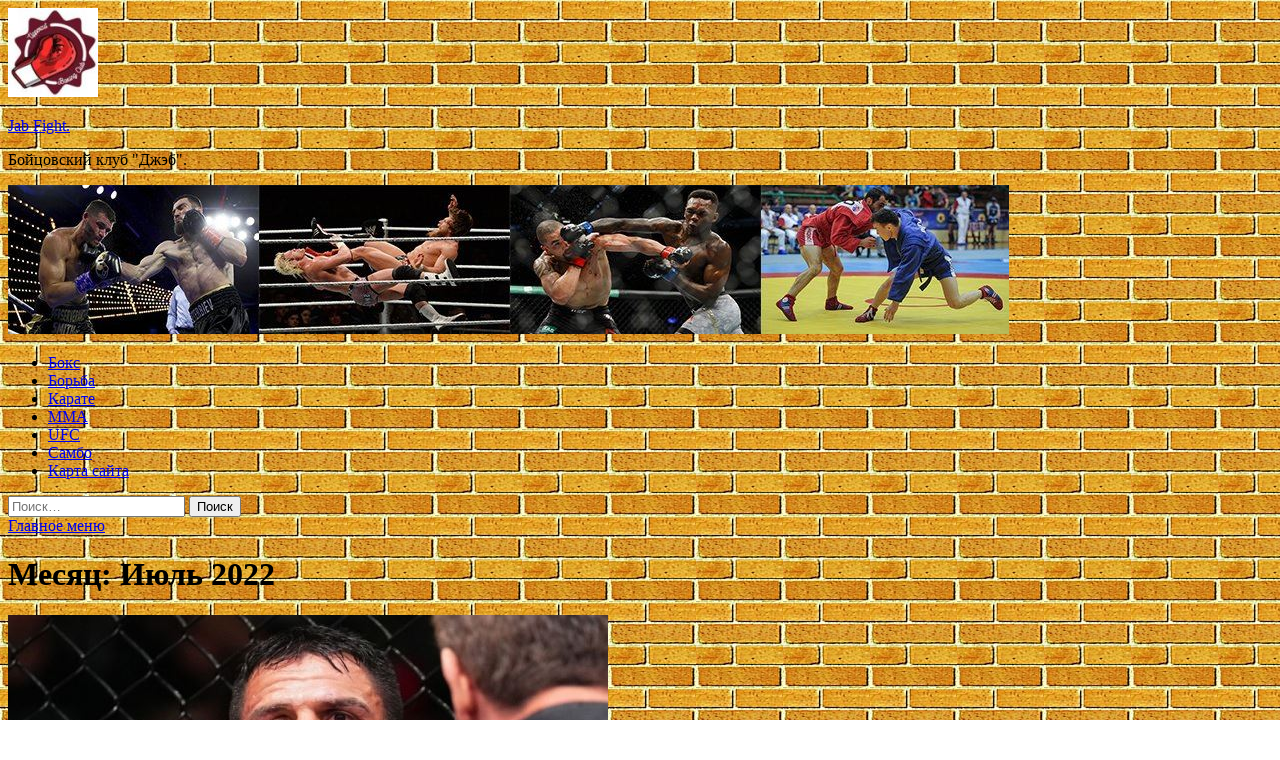

--- FILE ---
content_type: text/html; charset=UTF-8
request_url: http://dzhatievskaya.ru/2022/07/page/26
body_size: 17125
content:
<!DOCTYPE html>
<html lang="ru-RU">
<head>
<meta charset="UTF-8">
<meta name="viewport" content="width=device-width, initial-scale=1">
<link rel="profile" href="http://gmpg.org/xfn/11">

<title>Июль 2022 &#8212; Страница 26 &#8212; Jab Fight.</title>
<meta name='robots' content='max-image-preview:large' />
<link rel='dns-prefetch' href='//fonts.googleapis.com' />
<style id='wp-img-auto-sizes-contain-inline-css' type='text/css'>
img:is([sizes=auto i],[sizes^="auto," i]){contain-intrinsic-size:3000px 1500px}
/*# sourceURL=wp-img-auto-sizes-contain-inline-css */
</style>
<style id='wp-block-library-inline-css' type='text/css'>
:root{--wp-block-synced-color:#7a00df;--wp-block-synced-color--rgb:122,0,223;--wp-bound-block-color:var(--wp-block-synced-color);--wp-editor-canvas-background:#ddd;--wp-admin-theme-color:#007cba;--wp-admin-theme-color--rgb:0,124,186;--wp-admin-theme-color-darker-10:#006ba1;--wp-admin-theme-color-darker-10--rgb:0,107,160.5;--wp-admin-theme-color-darker-20:#005a87;--wp-admin-theme-color-darker-20--rgb:0,90,135;--wp-admin-border-width-focus:2px}@media (min-resolution:192dpi){:root{--wp-admin-border-width-focus:1.5px}}.wp-element-button{cursor:pointer}:root .has-very-light-gray-background-color{background-color:#eee}:root .has-very-dark-gray-background-color{background-color:#313131}:root .has-very-light-gray-color{color:#eee}:root .has-very-dark-gray-color{color:#313131}:root .has-vivid-green-cyan-to-vivid-cyan-blue-gradient-background{background:linear-gradient(135deg,#00d084,#0693e3)}:root .has-purple-crush-gradient-background{background:linear-gradient(135deg,#34e2e4,#4721fb 50%,#ab1dfe)}:root .has-hazy-dawn-gradient-background{background:linear-gradient(135deg,#faaca8,#dad0ec)}:root .has-subdued-olive-gradient-background{background:linear-gradient(135deg,#fafae1,#67a671)}:root .has-atomic-cream-gradient-background{background:linear-gradient(135deg,#fdd79a,#004a59)}:root .has-nightshade-gradient-background{background:linear-gradient(135deg,#330968,#31cdcf)}:root .has-midnight-gradient-background{background:linear-gradient(135deg,#020381,#2874fc)}:root{--wp--preset--font-size--normal:16px;--wp--preset--font-size--huge:42px}.has-regular-font-size{font-size:1em}.has-larger-font-size{font-size:2.625em}.has-normal-font-size{font-size:var(--wp--preset--font-size--normal)}.has-huge-font-size{font-size:var(--wp--preset--font-size--huge)}.has-text-align-center{text-align:center}.has-text-align-left{text-align:left}.has-text-align-right{text-align:right}.has-fit-text{white-space:nowrap!important}#end-resizable-editor-section{display:none}.aligncenter{clear:both}.items-justified-left{justify-content:flex-start}.items-justified-center{justify-content:center}.items-justified-right{justify-content:flex-end}.items-justified-space-between{justify-content:space-between}.screen-reader-text{border:0;clip-path:inset(50%);height:1px;margin:-1px;overflow:hidden;padding:0;position:absolute;width:1px;word-wrap:normal!important}.screen-reader-text:focus{background-color:#ddd;clip-path:none;color:#444;display:block;font-size:1em;height:auto;left:5px;line-height:normal;padding:15px 23px 14px;text-decoration:none;top:5px;width:auto;z-index:100000}html :where(.has-border-color){border-style:solid}html :where([style*=border-top-color]){border-top-style:solid}html :where([style*=border-right-color]){border-right-style:solid}html :where([style*=border-bottom-color]){border-bottom-style:solid}html :where([style*=border-left-color]){border-left-style:solid}html :where([style*=border-width]){border-style:solid}html :where([style*=border-top-width]){border-top-style:solid}html :where([style*=border-right-width]){border-right-style:solid}html :where([style*=border-bottom-width]){border-bottom-style:solid}html :where([style*=border-left-width]){border-left-style:solid}html :where(img[class*=wp-image-]){height:auto;max-width:100%}:where(figure){margin:0 0 1em}html :where(.is-position-sticky){--wp-admin--admin-bar--position-offset:var(--wp-admin--admin-bar--height,0px)}@media screen and (max-width:600px){html :where(.is-position-sticky){--wp-admin--admin-bar--position-offset:0px}}

/*# sourceURL=wp-block-library-inline-css */
</style><style id='global-styles-inline-css' type='text/css'>
:root{--wp--preset--aspect-ratio--square: 1;--wp--preset--aspect-ratio--4-3: 4/3;--wp--preset--aspect-ratio--3-4: 3/4;--wp--preset--aspect-ratio--3-2: 3/2;--wp--preset--aspect-ratio--2-3: 2/3;--wp--preset--aspect-ratio--16-9: 16/9;--wp--preset--aspect-ratio--9-16: 9/16;--wp--preset--color--black: #000000;--wp--preset--color--cyan-bluish-gray: #abb8c3;--wp--preset--color--white: #ffffff;--wp--preset--color--pale-pink: #f78da7;--wp--preset--color--vivid-red: #cf2e2e;--wp--preset--color--luminous-vivid-orange: #ff6900;--wp--preset--color--luminous-vivid-amber: #fcb900;--wp--preset--color--light-green-cyan: #7bdcb5;--wp--preset--color--vivid-green-cyan: #00d084;--wp--preset--color--pale-cyan-blue: #8ed1fc;--wp--preset--color--vivid-cyan-blue: #0693e3;--wp--preset--color--vivid-purple: #9b51e0;--wp--preset--gradient--vivid-cyan-blue-to-vivid-purple: linear-gradient(135deg,rgb(6,147,227) 0%,rgb(155,81,224) 100%);--wp--preset--gradient--light-green-cyan-to-vivid-green-cyan: linear-gradient(135deg,rgb(122,220,180) 0%,rgb(0,208,130) 100%);--wp--preset--gradient--luminous-vivid-amber-to-luminous-vivid-orange: linear-gradient(135deg,rgb(252,185,0) 0%,rgb(255,105,0) 100%);--wp--preset--gradient--luminous-vivid-orange-to-vivid-red: linear-gradient(135deg,rgb(255,105,0) 0%,rgb(207,46,46) 100%);--wp--preset--gradient--very-light-gray-to-cyan-bluish-gray: linear-gradient(135deg,rgb(238,238,238) 0%,rgb(169,184,195) 100%);--wp--preset--gradient--cool-to-warm-spectrum: linear-gradient(135deg,rgb(74,234,220) 0%,rgb(151,120,209) 20%,rgb(207,42,186) 40%,rgb(238,44,130) 60%,rgb(251,105,98) 80%,rgb(254,248,76) 100%);--wp--preset--gradient--blush-light-purple: linear-gradient(135deg,rgb(255,206,236) 0%,rgb(152,150,240) 100%);--wp--preset--gradient--blush-bordeaux: linear-gradient(135deg,rgb(254,205,165) 0%,rgb(254,45,45) 50%,rgb(107,0,62) 100%);--wp--preset--gradient--luminous-dusk: linear-gradient(135deg,rgb(255,203,112) 0%,rgb(199,81,192) 50%,rgb(65,88,208) 100%);--wp--preset--gradient--pale-ocean: linear-gradient(135deg,rgb(255,245,203) 0%,rgb(182,227,212) 50%,rgb(51,167,181) 100%);--wp--preset--gradient--electric-grass: linear-gradient(135deg,rgb(202,248,128) 0%,rgb(113,206,126) 100%);--wp--preset--gradient--midnight: linear-gradient(135deg,rgb(2,3,129) 0%,rgb(40,116,252) 100%);--wp--preset--font-size--small: 13px;--wp--preset--font-size--medium: 20px;--wp--preset--font-size--large: 36px;--wp--preset--font-size--x-large: 42px;--wp--preset--spacing--20: 0.44rem;--wp--preset--spacing--30: 0.67rem;--wp--preset--spacing--40: 1rem;--wp--preset--spacing--50: 1.5rem;--wp--preset--spacing--60: 2.25rem;--wp--preset--spacing--70: 3.38rem;--wp--preset--spacing--80: 5.06rem;--wp--preset--shadow--natural: 6px 6px 9px rgba(0, 0, 0, 0.2);--wp--preset--shadow--deep: 12px 12px 50px rgba(0, 0, 0, 0.4);--wp--preset--shadow--sharp: 6px 6px 0px rgba(0, 0, 0, 0.2);--wp--preset--shadow--outlined: 6px 6px 0px -3px rgb(255, 255, 255), 6px 6px rgb(0, 0, 0);--wp--preset--shadow--crisp: 6px 6px 0px rgb(0, 0, 0);}:where(.is-layout-flex){gap: 0.5em;}:where(.is-layout-grid){gap: 0.5em;}body .is-layout-flex{display: flex;}.is-layout-flex{flex-wrap: wrap;align-items: center;}.is-layout-flex > :is(*, div){margin: 0;}body .is-layout-grid{display: grid;}.is-layout-grid > :is(*, div){margin: 0;}:where(.wp-block-columns.is-layout-flex){gap: 2em;}:where(.wp-block-columns.is-layout-grid){gap: 2em;}:where(.wp-block-post-template.is-layout-flex){gap: 1.25em;}:where(.wp-block-post-template.is-layout-grid){gap: 1.25em;}.has-black-color{color: var(--wp--preset--color--black) !important;}.has-cyan-bluish-gray-color{color: var(--wp--preset--color--cyan-bluish-gray) !important;}.has-white-color{color: var(--wp--preset--color--white) !important;}.has-pale-pink-color{color: var(--wp--preset--color--pale-pink) !important;}.has-vivid-red-color{color: var(--wp--preset--color--vivid-red) !important;}.has-luminous-vivid-orange-color{color: var(--wp--preset--color--luminous-vivid-orange) !important;}.has-luminous-vivid-amber-color{color: var(--wp--preset--color--luminous-vivid-amber) !important;}.has-light-green-cyan-color{color: var(--wp--preset--color--light-green-cyan) !important;}.has-vivid-green-cyan-color{color: var(--wp--preset--color--vivid-green-cyan) !important;}.has-pale-cyan-blue-color{color: var(--wp--preset--color--pale-cyan-blue) !important;}.has-vivid-cyan-blue-color{color: var(--wp--preset--color--vivid-cyan-blue) !important;}.has-vivid-purple-color{color: var(--wp--preset--color--vivid-purple) !important;}.has-black-background-color{background-color: var(--wp--preset--color--black) !important;}.has-cyan-bluish-gray-background-color{background-color: var(--wp--preset--color--cyan-bluish-gray) !important;}.has-white-background-color{background-color: var(--wp--preset--color--white) !important;}.has-pale-pink-background-color{background-color: var(--wp--preset--color--pale-pink) !important;}.has-vivid-red-background-color{background-color: var(--wp--preset--color--vivid-red) !important;}.has-luminous-vivid-orange-background-color{background-color: var(--wp--preset--color--luminous-vivid-orange) !important;}.has-luminous-vivid-amber-background-color{background-color: var(--wp--preset--color--luminous-vivid-amber) !important;}.has-light-green-cyan-background-color{background-color: var(--wp--preset--color--light-green-cyan) !important;}.has-vivid-green-cyan-background-color{background-color: var(--wp--preset--color--vivid-green-cyan) !important;}.has-pale-cyan-blue-background-color{background-color: var(--wp--preset--color--pale-cyan-blue) !important;}.has-vivid-cyan-blue-background-color{background-color: var(--wp--preset--color--vivid-cyan-blue) !important;}.has-vivid-purple-background-color{background-color: var(--wp--preset--color--vivid-purple) !important;}.has-black-border-color{border-color: var(--wp--preset--color--black) !important;}.has-cyan-bluish-gray-border-color{border-color: var(--wp--preset--color--cyan-bluish-gray) !important;}.has-white-border-color{border-color: var(--wp--preset--color--white) !important;}.has-pale-pink-border-color{border-color: var(--wp--preset--color--pale-pink) !important;}.has-vivid-red-border-color{border-color: var(--wp--preset--color--vivid-red) !important;}.has-luminous-vivid-orange-border-color{border-color: var(--wp--preset--color--luminous-vivid-orange) !important;}.has-luminous-vivid-amber-border-color{border-color: var(--wp--preset--color--luminous-vivid-amber) !important;}.has-light-green-cyan-border-color{border-color: var(--wp--preset--color--light-green-cyan) !important;}.has-vivid-green-cyan-border-color{border-color: var(--wp--preset--color--vivid-green-cyan) !important;}.has-pale-cyan-blue-border-color{border-color: var(--wp--preset--color--pale-cyan-blue) !important;}.has-vivid-cyan-blue-border-color{border-color: var(--wp--preset--color--vivid-cyan-blue) !important;}.has-vivid-purple-border-color{border-color: var(--wp--preset--color--vivid-purple) !important;}.has-vivid-cyan-blue-to-vivid-purple-gradient-background{background: var(--wp--preset--gradient--vivid-cyan-blue-to-vivid-purple) !important;}.has-light-green-cyan-to-vivid-green-cyan-gradient-background{background: var(--wp--preset--gradient--light-green-cyan-to-vivid-green-cyan) !important;}.has-luminous-vivid-amber-to-luminous-vivid-orange-gradient-background{background: var(--wp--preset--gradient--luminous-vivid-amber-to-luminous-vivid-orange) !important;}.has-luminous-vivid-orange-to-vivid-red-gradient-background{background: var(--wp--preset--gradient--luminous-vivid-orange-to-vivid-red) !important;}.has-very-light-gray-to-cyan-bluish-gray-gradient-background{background: var(--wp--preset--gradient--very-light-gray-to-cyan-bluish-gray) !important;}.has-cool-to-warm-spectrum-gradient-background{background: var(--wp--preset--gradient--cool-to-warm-spectrum) !important;}.has-blush-light-purple-gradient-background{background: var(--wp--preset--gradient--blush-light-purple) !important;}.has-blush-bordeaux-gradient-background{background: var(--wp--preset--gradient--blush-bordeaux) !important;}.has-luminous-dusk-gradient-background{background: var(--wp--preset--gradient--luminous-dusk) !important;}.has-pale-ocean-gradient-background{background: var(--wp--preset--gradient--pale-ocean) !important;}.has-electric-grass-gradient-background{background: var(--wp--preset--gradient--electric-grass) !important;}.has-midnight-gradient-background{background: var(--wp--preset--gradient--midnight) !important;}.has-small-font-size{font-size: var(--wp--preset--font-size--small) !important;}.has-medium-font-size{font-size: var(--wp--preset--font-size--medium) !important;}.has-large-font-size{font-size: var(--wp--preset--font-size--large) !important;}.has-x-large-font-size{font-size: var(--wp--preset--font-size--x-large) !important;}
/*# sourceURL=global-styles-inline-css */
</style>

<style id='classic-theme-styles-inline-css' type='text/css'>
/*! This file is auto-generated */
.wp-block-button__link{color:#fff;background-color:#32373c;border-radius:9999px;box-shadow:none;text-decoration:none;padding:calc(.667em + 2px) calc(1.333em + 2px);font-size:1.125em}.wp-block-file__button{background:#32373c;color:#fff;text-decoration:none}
/*# sourceURL=/wp-includes/css/classic-themes.min.css */
</style>
<link rel='stylesheet' id='hitmag-style-css' href='http://dzhatievskaya.ru/wp-content/themes/hitmag/style.css' type='text/css' media='all' />
<link rel='stylesheet' id='jquery-flexslider-css' href='http://dzhatievskaya.ru/wp-content/themes/hitmag/css/flexslider.css' type='text/css' media='screen' />
<link rel='stylesheet' id='jquery-magnific-popup-css' href='http://dzhatievskaya.ru/wp-content/themes/hitmag/css/magnific-popup.css' type='text/css' media='all' />
<script type="text/javascript" src="http://dzhatievskaya.ru/wp-includes/js/jquery/jquery.min.js" id="jquery-core-js"></script>
<script type="text/javascript" src="http://dzhatievskaya.ru/wp-includes/js/jquery/jquery-migrate.min.js" id="jquery-migrate-js"></script>
<script type="text/javascript" id="wp-disable-css-lazy-load-js-extra">
/* <![CDATA[ */
var WpDisableAsyncLinks = {"wp-disable-font-awesome":"http://dzhatievskaya.ru/wp-content/themes/hitmag/css/font-awesome.min.css","wp-disable-google-fonts":"//fonts.googleapis.com/css?family=Ubuntu:400,500,700|Lato:400,700,400italic,700italic|Open%20Sans:400,400italic,700&subset=latin,latin-ext"};
//# sourceURL=wp-disable-css-lazy-load-js-extra
/* ]]> */
</script>
<script type="text/javascript" src="http://dzhatievskaya.ru/wp-content/plugins/wp-disable/js/css-lazy-load.min.js" id="wp-disable-css-lazy-load-js"></script>

<meta name="description" content="Июль | 2022 | ">
<style type="text/css" id="custom-background-css">
body.custom-background { background-image: url("http://dzhatievskaya.ru/wp-content/uploads/2022/07/kirpich.jpg"); background-position: left top; background-size: auto; background-repeat: repeat; background-attachment: scroll; }
</style>
	<link rel="icon" href="http://dzhatievskaya.ru/wp-content/uploads/2022/07/yedinoborstva-e1657350325955.jpg" sizes="32x32" />
<link rel="icon" href="http://dzhatievskaya.ru/wp-content/uploads/2022/07/yedinoborstva-e1657350325955.jpg" sizes="192x192" />
<link rel="apple-touch-icon" href="http://dzhatievskaya.ru/wp-content/uploads/2022/07/yedinoborstva-e1657350325955.jpg" />
<meta name="msapplication-TileImage" content="http://dzhatievskaya.ru/wp-content/uploads/2022/07/yedinoborstva-e1657350325955.jpg" />
<link rel="alternate" type="application/rss+xml" title="RSS" href="http://dzhatievskaya.ru/rsslatest.xml" /></head>

<body class="archive date paged custom-background wp-custom-logo paged-26 date-paged-26 wp-theme-hitmag hfeed th-right-sidebar">

<div id="page" class="site hitmag-wrapper">
	<a class="skip-link screen-reader-text" href="#content">Перейти к содержимому</a>

	<header id="masthead" class="site-header" role="banner">
		
		
		<div class="header-main-area">
			<div class="hm-container">
			<div class="site-branding">
				<div class="site-branding-content">
					<div class="hm-logo">
						<a href="http://dzhatievskaya.ru/" class="custom-logo-link" rel="home"><img width="90" height="89" src="http://dzhatievskaya.ru/wp-content/uploads/2022/07/yedinoborstva-e1657350325955.jpg" class="custom-logo" alt="Jab Fight." decoding="async" /></a>					</div><!-- .hm-logo -->

					<div class="hm-site-title">
													<p class="site-title"><a href="http://dzhatievskaya.ru/" rel="home">Jab Fight.</a></p>
													<p class="site-description">Бойцовский клуб &quot;Джэб&quot;.</p>
											</div><!-- .hm-site-title -->
				</div><!-- .site-branding-content -->
			</div><!-- .site-branding -->

						</div><!-- .hm-container -->
		</div><!-- .header-main-area -->

		<div class="hm-header-image"><img src="http://dzhatievskaya.ru/wp-content/uploads/2022/07/jab_fight_croped.jpg" height="149" width="1001" alt="" /></div>
		<div class="hm-nav-container">
			<nav id="site-navigation" class="main-navigation" role="navigation">
				<div class="hm-container">
				<div class="menu-glavnoe-menyu-container"><ul id="primary-menu" class="menu"><li id="menu-item-74" class="menu-item menu-item-type-taxonomy menu-item-object-category menu-item-74"><a href="http://dzhatievskaya.ru/category/boks">Бокс</a></li>
<li id="menu-item-72" class="menu-item menu-item-type-taxonomy menu-item-object-category menu-item-72"><a href="http://dzhatievskaya.ru/category/borba">Борьба</a></li>
<li id="menu-item-75" class="menu-item menu-item-type-taxonomy menu-item-object-category menu-item-75"><a href="http://dzhatievskaya.ru/category/karate">Карате</a></li>
<li id="menu-item-76" class="menu-item menu-item-type-taxonomy menu-item-object-category menu-item-76"><a href="http://dzhatievskaya.ru/category/mma">ММА</a></li>
<li id="menu-item-73" class="menu-item menu-item-type-taxonomy menu-item-object-category menu-item-73"><a href="http://dzhatievskaya.ru/category/ufc">UFC</a></li>
<li id="menu-item-77" class="menu-item menu-item-type-taxonomy menu-item-object-category menu-item-77"><a href="http://dzhatievskaya.ru/category/sambo">Самбо</a></li>
<li id="menu-item-79" class="menu-item menu-item-type-post_type menu-item-object-page menu-item-79"><a href="http://dzhatievskaya.ru/karta-sajta">Карта сайта</a></li>
</ul></div>
									<div class="hm-search-button-icon"></div>
					<div class="hm-search-box-container">
						<div class="hm-search-box">
							<form role="search" method="get" class="search-form" action="http://dzhatievskaya.ru/">
				<label>
					<span class="screen-reader-text">Найти:</span>
					<input type="search" class="search-field" placeholder="Поиск&hellip;" value="" name="s" />
				</label>
				<input type="submit" class="search-submit" value="Поиск" />
			</form>						</div><!-- th-search-box -->
					</div><!-- .th-search-box-container -->
								</div><!-- .hm-container -->
			</nav><!-- #site-navigation -->
			<a href="#" class="navbutton" id="main-nav-button">Главное меню</a>
			<div class="responsive-mainnav"></div>
		</div><!-- .hm-nav-container -->

		
	</header><!-- #masthead -->

	<div id="content" class="site-content">
		<div class="hm-container">

<div id="primary" class="content-area">
	<main id="main" class="site-main" role="main">

		
			<header class="page-header">
				<h1 class="page-title arc-page-title">Месяц: <span>Июль 2022</span></h1>			</header><!-- .page-header -->

			<div class="posts-wrap th-large-posts">
<article id="post-270" class="hitmag-post post-270 post type-post status-publish format-standard has-post-thumbnail hentry category-mma tag-rafael-dos-anos tag-rafael-fiziev">
	
			<a href="http://dzhatievskaya.ru/mma/rafael-dos-anos-sdelal-zaiavlenie-posle-porajeniia-nokaytom.html" title="Рафаэль Дос Аньос сделал заявление после поражения нокаутом">
			<div class="archive-thumb">
			<img width="600" height="363" src="http://dzhatievskaya.ru/wp-content/uploads/2022/07/rafael-dos-anos-sdelal-zajavlenie-posle-porazhenija-nokautom-4876133.jpg" class="attachment-hitmag-featured size-hitmag-featured wp-post-image" alt="" decoding="async" fetchpriority="high" srcset="http://dzhatievskaya.ru/wp-content/uploads/2022/07/rafael-dos-anos-sdelal-zajavlenie-posle-porazhenija-nokautom-4876133.jpg 600w, http://dzhatievskaya.ru/wp-content/uploads/2022/07/rafael-dos-anos-sdelal-zajavlenie-posle-porazhenija-nokautom-4876133-300x182.jpg 300w" sizes="(max-width: 600px) 100vw, 600px" />			</div><!-- .archive-thumb -->
		</a>
		
	<div class="archive-content">
		<header class="entry-header">
			<div class="cat-links"><a href="http://dzhatievskaya.ru/category/mma" rel="category tag">ММА</a></div><h3 class="entry-title"><a href="http://dzhatievskaya.ru/mma/rafael-dos-anos-sdelal-zaiavlenie-posle-porajeniia-nokaytom.html" rel="bookmark">Рафаэль Дос Аньос сделал заявление после поражения нокаутом</a></h3>			<div class="entry-meta">
				<span class="comments-link"><a href="http://dzhatievskaya.ru/mma/rafael-dos-anos-sdelal-zaiavlenie-posle-porajeniia-nokaytom.html#respond">Оставьте комментарий</a></span>			</div><!-- .entry-meta -->
					</header><!-- .entry-header -->

		<div class="entry-summary">
			Бывший чемпион UFC в легком весе, Рафаэль Дос Аньос, не имеет претензий к рефери Марку Смиту, который на 18-й секунде пятого раунда остановил его бой с Рафаэлем Физиевым, зафиксировав победу «Атамана» нокаутом.

«Я не думаю, что это была ранняя остановка»,&hellip;					<a href="http://dzhatievskaya.ru/mma/rafael-dos-anos-sdelal-zaiavlenie-posle-porajeniia-nokaytom.html" class="th-readmore">Подробнее</a>
				
		</div><!-- .entry-summary -->
		
	</div><!-- .archive-content -->
</article><!-- #post-## -->
<article id="post-268" class="hitmag-post post-268 post type-post status-publish format-standard has-post-thumbnail hentry category-mma tag-aleksandr-emelyanenko tag-fedor-emelyanenko">
	
			<a href="http://dzhatievskaya.ru/mma/aleksandr-emelianenko-priznalsia-chto-shpionit-za-bratom-fedorom.html" title="Александр Емельяненко признался, что шпионит за братом Федором">
			<div class="archive-thumb">
			<img width="600" height="379" src="http://dzhatievskaya.ru/wp-content/uploads/2022/07/aleksandr-emeljanenko-priznalsja-chto-shpionit-za-bratom-fedorom-69f9cdc.jpg" class="attachment-hitmag-featured size-hitmag-featured wp-post-image" alt="" decoding="async" srcset="http://dzhatievskaya.ru/wp-content/uploads/2022/07/aleksandr-emeljanenko-priznalsja-chto-shpionit-za-bratom-fedorom-69f9cdc.jpg 600w, http://dzhatievskaya.ru/wp-content/uploads/2022/07/aleksandr-emeljanenko-priznalsja-chto-shpionit-za-bratom-fedorom-69f9cdc-300x190.jpg 300w" sizes="(max-width: 600px) 100vw, 600px" />			</div><!-- .archive-thumb -->
		</a>
		
	<div class="archive-content">
		<header class="entry-header">
			<div class="cat-links"><a href="http://dzhatievskaya.ru/category/mma" rel="category tag">ММА</a></div><h3 class="entry-title"><a href="http://dzhatievskaya.ru/mma/aleksandr-emelianenko-priznalsia-chto-shpionit-za-bratom-fedorom.html" rel="bookmark">Александр Емельяненко признался, что шпионит за братом Федором</a></h3>			<div class="entry-meta">
				<span class="comments-link"><a href="http://dzhatievskaya.ru/mma/aleksandr-emelianenko-priznalsia-chto-shpionit-za-bratom-fedorom.html#respond">Оставьте комментарий</a></span>			</div><!-- .entry-meta -->
					</header><!-- .entry-header -->

		<div class="entry-summary">
			Несмотря на многолетний конфликт с братом и отсутствие личного общения, Александр Емельяненко знает все о его жизни, и уверен в том, что он смотрит все его бои, и будет смотреть предстоящий поединок с Антонио Сильвой.

«Федор будет смотреть мой бой&hellip;					<a href="http://dzhatievskaya.ru/mma/aleksandr-emelianenko-priznalsia-chto-shpionit-za-bratom-fedorom.html" class="th-readmore">Подробнее</a>
				
		</div><!-- .entry-summary -->
		
	</div><!-- .archive-content -->
</article><!-- #post-## -->
<article id="post-266" class="hitmag-post post-266 post type-post status-publish format-standard has-post-thumbnail hentry category-boks tag-tajson-fyuri">
	
			<a href="http://dzhatievskaya.ru/boks/tajson-fyuri-ya-ne-xochu-dratsya-dazhe-za-vse-dengi-v-mire.html" title="Тайсон Фьюри: &#171;Я не хочу драться даже за все деньги в мире&#187;">
			<div class="archive-thumb">
			<img width="600" height="400" src="http://dzhatievskaya.ru/wp-content/uploads/2022/07/tajson-fjuri-ja-ne-hochu-dratsja-dazhe-za-vse-dengi-v-mire-ed7e0a1.jpg" class="attachment-hitmag-featured size-hitmag-featured wp-post-image" alt="" decoding="async" srcset="http://dzhatievskaya.ru/wp-content/uploads/2022/07/tajson-fjuri-ja-ne-hochu-dratsja-dazhe-za-vse-dengi-v-mire-ed7e0a1.jpg 600w, http://dzhatievskaya.ru/wp-content/uploads/2022/07/tajson-fjuri-ja-ne-hochu-dratsja-dazhe-za-vse-dengi-v-mire-ed7e0a1-300x200.jpg 300w" sizes="(max-width: 600px) 100vw, 600px" />			</div><!-- .archive-thumb -->
		</a>
		
	<div class="archive-content">
		<header class="entry-header">
			<div class="cat-links"><a href="http://dzhatievskaya.ru/category/boks" rel="category tag">Бокс</a></div><h3 class="entry-title"><a href="http://dzhatievskaya.ru/boks/tajson-fyuri-ya-ne-xochu-dratsya-dazhe-za-vse-dengi-v-mire.html" rel="bookmark">Тайсон Фьюри: &#171;Я не хочу драться даже за все деньги в мире&#187;</a></h3>			<div class="entry-meta">
				<span class="comments-link"><a href="http://dzhatievskaya.ru/boks/tajson-fyuri-ya-ne-xochu-dratsya-dazhe-za-vse-dengi-v-mire.html#respond">Оставьте комментарий</a></span>			</div><!-- .entry-meta -->
					</header><!-- .entry-header -->

		<div class="entry-summary">
			Чемпион мира по версии WBC в супертяжелом весе Тайсон Фьюри утверждает, что все же больше никогда не вернется на ринг, несмотря на спекуляции вокруг его потенциального камбэка.

&#171;Я не хочу возвращаться в бокс. Никакие деньги или еще что-то не может&hellip;					<a href="http://dzhatievskaya.ru/boks/tajson-fyuri-ya-ne-xochu-dratsya-dazhe-za-vse-dengi-v-mire.html" class="th-readmore">Подробнее</a>
				
		</div><!-- .entry-summary -->
		
	</div><!-- .archive-content -->
</article><!-- #post-## -->
<article id="post-264" class="hitmag-post post-264 post type-post status-publish format-standard has-post-thumbnail hentry category-boks tag-dmitrij-bivol tag-devid-xej tag-saul-alvares">
	
			<a href="http://dzhatievskaya.ru/boks/devid-xej-razocharovan-vystupleniem-bivola-v-boyu-s-kanelo-on-xotel-pobedit-nekrasivo.html" title="Дэвид Хэй разочарован выступлением Бивола в бою с Канело: &#171;Он хотел победить некрасиво&#187;">
			<div class="archive-thumb">
			<img width="600" height="337" src="http://dzhatievskaya.ru/wp-content/uploads/2022/07/devid-hej-razocharovan-vystupleniem-bivola-v-boju-s-kanelo-on-hotel-pobedit-nekrasivo-d38d423.png" class="attachment-hitmag-featured size-hitmag-featured wp-post-image" alt="" decoding="async" loading="lazy" srcset="http://dzhatievskaya.ru/wp-content/uploads/2022/07/devid-hej-razocharovan-vystupleniem-bivola-v-boju-s-kanelo-on-hotel-pobedit-nekrasivo-d38d423.png 600w, http://dzhatievskaya.ru/wp-content/uploads/2022/07/devid-hej-razocharovan-vystupleniem-bivola-v-boju-s-kanelo-on-hotel-pobedit-nekrasivo-d38d423-300x169.png 300w" sizes="auto, (max-width: 600px) 100vw, 600px" />			</div><!-- .archive-thumb -->
		</a>
		
	<div class="archive-content">
		<header class="entry-header">
			<div class="cat-links"><a href="http://dzhatievskaya.ru/category/boks" rel="category tag">Бокс</a></div><h3 class="entry-title"><a href="http://dzhatievskaya.ru/boks/devid-xej-razocharovan-vystupleniem-bivola-v-boyu-s-kanelo-on-xotel-pobedit-nekrasivo.html" rel="bookmark">Дэвид Хэй разочарован выступлением Бивола в бою с Канело: &#171;Он хотел победить некрасиво&#187;</a></h3>			<div class="entry-meta">
				<span class="comments-link"><a href="http://dzhatievskaya.ru/boks/devid-xej-razocharovan-vystupleniem-bivola-v-boyu-s-kanelo-on-xotel-pobedit-nekrasivo.html#respond">Оставьте комментарий</a></span>			</div><!-- .entry-meta -->
					</header><!-- .entry-header -->

		<div class="entry-summary">
			Экс-чемпион мира в крузервейте Дэвид Хэй заявил, что его не впечатлило выступление обладателя титула WBA в полутяжелом весе Дмитрия Бивола в поединке против Сауля Альвареса.

&#171;Я однозначно думаю, что Геннадий Головкин прошел свой пик, а Канело только выходит на него.&hellip;					<a href="http://dzhatievskaya.ru/boks/devid-xej-razocharovan-vystupleniem-bivola-v-boyu-s-kanelo-on-xotel-pobedit-nekrasivo.html" class="th-readmore">Подробнее</a>
				
		</div><!-- .entry-summary -->
		
	</div><!-- .archive-content -->
</article><!-- #post-## -->
<article id="post-262" class="hitmag-post post-262 post type-post status-publish format-standard has-post-thumbnail hentry category-boks tag-derek-chisora tag-kubrat-pulev tag-entoni-dzhoshua">
	
			<a href="http://dzhatievskaya.ru/boks/derek-chisora-pozvonil-dzhoshua-posle-pobedy-nad-pulevym-chem-ty-chert-poberi-po-nemu-popal.html" title="Дерек Чисора позвонил Джошуа после победы над Пулевым: &#171;Чем ты, черт побери, по нему попал?&#187;">
			<div class="archive-thumb">
			<img width="600" height="400" src="http://dzhatievskaya.ru/wp-content/uploads/2022/07/derek-chisora-pozvonil-dzhoshua-posle-pobedy-nad-pulevym-chem-ty-chert-poberi-po-nemu-popal-b8def7c.jpg" class="attachment-hitmag-featured size-hitmag-featured wp-post-image" alt="" decoding="async" loading="lazy" srcset="http://dzhatievskaya.ru/wp-content/uploads/2022/07/derek-chisora-pozvonil-dzhoshua-posle-pobedy-nad-pulevym-chem-ty-chert-poberi-po-nemu-popal-b8def7c.jpg 600w, http://dzhatievskaya.ru/wp-content/uploads/2022/07/derek-chisora-pozvonil-dzhoshua-posle-pobedy-nad-pulevym-chem-ty-chert-poberi-po-nemu-popal-b8def7c-300x200.jpg 300w" sizes="auto, (max-width: 600px) 100vw, 600px" />			</div><!-- .archive-thumb -->
		</a>
		
	<div class="archive-content">
		<header class="entry-header">
			<div class="cat-links"><a href="http://dzhatievskaya.ru/category/boks" rel="category tag">Бокс</a></div><h3 class="entry-title"><a href="http://dzhatievskaya.ru/boks/derek-chisora-pozvonil-dzhoshua-posle-pobedy-nad-pulevym-chem-ty-chert-poberi-po-nemu-popal.html" rel="bookmark">Дерек Чисора позвонил Джошуа после победы над Пулевым: &#171;Чем ты, черт побери, по нему попал?&#187;</a></h3>			<div class="entry-meta">
				<span class="comments-link"><a href="http://dzhatievskaya.ru/boks/derek-chisora-pozvonil-dzhoshua-posle-pobedy-nad-pulevym-chem-ty-chert-poberi-po-nemu-popal.html#respond">Оставьте комментарий</a></span>			</div><!-- .entry-meta -->
					</header><!-- .entry-header -->

		<div class="entry-summary">
			Бывший претендент на титул в супертяжелом весе Дерек Чисора сразу после победы над Кубратом Пулевым связался с Энтони Джошуа по FaceTime и спросил, как ему удалось нокаутировать болгарского ветерана.
После этого боксеры договорились о том, что Чисора приедет, чтобы поддержать&hellip;					<a href="http://dzhatievskaya.ru/boks/derek-chisora-pozvonil-dzhoshua-posle-pobedy-nad-pulevym-chem-ty-chert-poberi-po-nemu-popal.html" class="th-readmore">Подробнее</a>
				
		</div><!-- .entry-summary -->
		
	</div><!-- .archive-content -->
</article><!-- #post-## -->
<article id="post-260" class="hitmag-post post-260 post type-post status-publish format-standard has-post-thumbnail hentry category-ufc tag-ufc tag-legkij-ves-mma tag-mma tag-rafael-dos-anos tag-rafael-fiziev">
	
			<a href="http://dzhatievskaya.ru/ufc/rafael-fiziev-ojidal-chto-dos-anos-bydet-borotsia-dlia-menia-eto-ne-stalo-surprizom.html" title="Рафаэль Физиев: «Ожидал, что Дос Аньос будет бороться. Для меня это не стало сюрпризом»">
			<div class="archive-thumb">
			<img width="600" height="315" src="http://dzhatievskaya.ru/wp-content/uploads/2022/07/rafael-fiziev-ozhidal-chto-dos-anos-budet-borotsja-dlja-menja-eto-ne-stalo-sjurprizom-3e5fc6e.jpg" class="attachment-hitmag-featured size-hitmag-featured wp-post-image" alt="" decoding="async" loading="lazy" srcset="http://dzhatievskaya.ru/wp-content/uploads/2022/07/rafael-fiziev-ozhidal-chto-dos-anos-budet-borotsja-dlja-menja-eto-ne-stalo-sjurprizom-3e5fc6e.jpg 600w, http://dzhatievskaya.ru/wp-content/uploads/2022/07/rafael-fiziev-ozhidal-chto-dos-anos-budet-borotsja-dlja-menja-eto-ne-stalo-sjurprizom-3e5fc6e-300x158.jpg 300w" sizes="auto, (max-width: 600px) 100vw, 600px" />			</div><!-- .archive-thumb -->
		</a>
		
	<div class="archive-content">
		<header class="entry-header">
			<div class="cat-links"><a href="http://dzhatievskaya.ru/category/ufc" rel="category tag">UFC</a></div><h3 class="entry-title"><a href="http://dzhatievskaya.ru/ufc/rafael-fiziev-ojidal-chto-dos-anos-bydet-borotsia-dlia-menia-eto-ne-stalo-surprizom.html" rel="bookmark">Рафаэль Физиев: «Ожидал, что Дос Аньос будет бороться. Для меня это не стало сюрпризом»</a></h3>			<div class="entry-meta">
				<span class="comments-link"><a href="http://dzhatievskaya.ru/ufc/rafael-fiziev-ojidal-chto-dos-anos-bydet-borotsia-dlia-menia-eto-ne-stalo-surprizom.html#respond">Оставьте комментарий</a></span>			</div><!-- .entry-meta -->
					</header><!-- .entry-header -->

		<div class="entry-summary">
			Боец из Азербайджана Рафаэль Физиев прокомментировал победу над Рафаэлем Дос Аньосом.
На UFC Vegas 58 Физиев нокаутировал Дос Аньоса в пятом раунде.
«Я ожидал, что он будет бороться. Для меня это не стало сюрпризом. Они все будут бороться со мной.&hellip;					<a href="http://dzhatievskaya.ru/ufc/rafael-fiziev-ojidal-chto-dos-anos-bydet-borotsia-dlia-menia-eto-ne-stalo-surprizom.html" class="th-readmore">Подробнее</a>
				
		</div><!-- .entry-summary -->
		
	</div><!-- .archive-content -->
</article><!-- #post-## -->
<article id="post-258" class="hitmag-post post-258 post type-post status-publish format-standard has-post-thumbnail hentry category-ufc tag-ufc tag-dzhastin-gejdzhi tag-legkij-ves-mma tag-mma tag-rafael-dos-anos">
	
			<a href="http://dzhatievskaya.ru/ufc/fiziev-brosil-vyzov-geidji-on-by-podportil-mne-lico-ne-menshe-chem-dos-anos.html" title="Физиев бросил вызов Гейджи: «Он бы подпортил мне лицо не меньше, чем Дос Аньос»">
			<div class="archive-thumb">
			<img width="600" height="315" src="http://dzhatievskaya.ru/wp-content/uploads/2022/07/fiziev-brosil-vyzov-gejdzhi-on-by-podportil-mne-lico-ne-menshe-chem-dos-anos-4d6ed83.jpg" class="attachment-hitmag-featured size-hitmag-featured wp-post-image" alt="" decoding="async" loading="lazy" srcset="http://dzhatievskaya.ru/wp-content/uploads/2022/07/fiziev-brosil-vyzov-gejdzhi-on-by-podportil-mne-lico-ne-menshe-chem-dos-anos-4d6ed83.jpg 600w, http://dzhatievskaya.ru/wp-content/uploads/2022/07/fiziev-brosil-vyzov-gejdzhi-on-by-podportil-mne-lico-ne-menshe-chem-dos-anos-4d6ed83-300x158.jpg 300w" sizes="auto, (max-width: 600px) 100vw, 600px" />			</div><!-- .archive-thumb -->
		</a>
		
	<div class="archive-content">
		<header class="entry-header">
			<div class="cat-links"><a href="http://dzhatievskaya.ru/category/ufc" rel="category tag">UFC</a></div><h3 class="entry-title"><a href="http://dzhatievskaya.ru/ufc/fiziev-brosil-vyzov-geidji-on-by-podportil-mne-lico-ne-menshe-chem-dos-anos.html" rel="bookmark">Физиев бросил вызов Гейджи: «Он бы подпортил мне лицо не меньше, чем Дос Аньос»</a></h3>			<div class="entry-meta">
				<span class="comments-link"><a href="http://dzhatievskaya.ru/ufc/fiziev-brosil-vyzov-geidji-on-by-podportil-mne-lico-ne-menshe-chem-dos-anos.html#respond">Оставьте комментарий</a></span>			</div><!-- .entry-meta -->
					</header><!-- .entry-header -->

		<div class="entry-summary">
			Легковес из Азербайджана Рафаэль Физиев назвал имя желаемого соперника после победы над Рафаэлем Дос Аньосом.
«Я хотел бы подраться с Джастином Гейджи. Гейджи, если ты хочешь еще раз сразиться с желтоволосым парнем, Чарльзом Оливейрой, мы должны с тобой выяснить, кто&hellip;					<a href="http://dzhatievskaya.ru/ufc/fiziev-brosil-vyzov-geidji-on-by-podportil-mne-lico-ne-menshe-chem-dos-anos.html" class="th-readmore">Подробнее</a>
				
		</div><!-- .entry-summary -->
		
	</div><!-- .archive-content -->
</article><!-- #post-## -->
<article id="post-256" class="hitmag-post post-256 post type-post status-publish format-standard has-post-thumbnail hentry category-ufc tag-ufc tag-legkij-ves-mma tag-mma tag-rafael-dos-anos tag-rafael-fiziev">
	
			<a href="http://dzhatievskaya.ru/ufc/dos-anos-pro-boi-s-fizievym-ne-dymau-chto-eto-byla-ranniaia-ostanovka-on-vyigral-chestno.html" title="Дос Аньос про бой с Физиевым: «Не думаю, что это была ранняя остановка. Он выиграл честно»">
			<div class="archive-thumb">
			<img width="600" height="315" src="http://dzhatievskaya.ru/wp-content/uploads/2022/07/dos-anos-pro-boj-s-fizievym-ne-dumaju-chto-eto-byla-rannjaja-ostanovka-on-vyigral-chestno-a620063.jpg" class="attachment-hitmag-featured size-hitmag-featured wp-post-image" alt="" decoding="async" loading="lazy" srcset="http://dzhatievskaya.ru/wp-content/uploads/2022/07/dos-anos-pro-boj-s-fizievym-ne-dumaju-chto-eto-byla-rannjaja-ostanovka-on-vyigral-chestno-a620063.jpg 600w, http://dzhatievskaya.ru/wp-content/uploads/2022/07/dos-anos-pro-boj-s-fizievym-ne-dumaju-chto-eto-byla-rannjaja-ostanovka-on-vyigral-chestno-a620063-300x158.jpg 300w" sizes="auto, (max-width: 600px) 100vw, 600px" />			</div><!-- .archive-thumb -->
		</a>
		
	<div class="archive-content">
		<header class="entry-header">
			<div class="cat-links"><a href="http://dzhatievskaya.ru/category/ufc" rel="category tag">UFC</a></div><h3 class="entry-title"><a href="http://dzhatievskaya.ru/ufc/dos-anos-pro-boi-s-fizievym-ne-dymau-chto-eto-byla-ranniaia-ostanovka-on-vyigral-chestno.html" rel="bookmark">Дос Аньос про бой с Физиевым: «Не думаю, что это была ранняя остановка. Он выиграл честно»</a></h3>			<div class="entry-meta">
				<span class="comments-link"><a href="http://dzhatievskaya.ru/ufc/dos-anos-pro-boi-s-fizievym-ne-dymau-chto-eto-byla-ranniaia-ostanovka-on-vyigral-chestno.html#respond">Оставьте комментарий</a></span>			</div><!-- .entry-meta -->
					</header><!-- .entry-header -->

		<div class="entry-summary">
			Бразильский легковес UFC Рафаэль Дос Аньос прокомментировал поражение от Рафаэля Физиева на UFC Vegas 58.
Бой закончился победой Физиева нокаутом в пятом раунде.
«Не думаю, что это была ранняя остановка. Мне нужно пересмотреть бой, но я так не думаю, потому&hellip;					<a href="http://dzhatievskaya.ru/ufc/dos-anos-pro-boi-s-fizievym-ne-dymau-chto-eto-byla-ranniaia-ostanovka-on-vyigral-chestno.html" class="th-readmore">Подробнее</a>
				
		</div><!-- .entry-summary -->
		
	</div><!-- .archive-content -->
</article><!-- #post-## -->
<article id="post-252" class="hitmag-post post-252 post type-post status-publish format-standard has-post-thumbnail hentry category-sambo tag-sambo">
	
			<a href="http://dzhatievskaya.ru/sambo/rykovoditel-komissii-po-rabote-so-sportsmenami-s-ogranichennymi-vozmojnostiami-zdorovia-po-zreniu-v-vfs-prinial-ychastie-v-zasedanii-sovet.html" title="Руководитель комиссии по работе со спортсменами с ограниченными возможностями здоровья по зрению в ВФС принял участие в заседании Совета по делам инвалидов">
			<div class="archive-thumb">
			<img width="500" height="395" src="http://dzhatievskaya.ru/wp-content/uploads/2022/07/rukovoditel-komissii-po-rabote-so-sportsmenami-s-ogranichennymi-vozmozhnostjami-zdorovja-po-zreniju-v-vfs-prinjal-uchastie-v-zasedanii-soveta-po--b00de08.jpg" class="attachment-hitmag-featured size-hitmag-featured wp-post-image" alt="" decoding="async" loading="lazy" srcset="http://dzhatievskaya.ru/wp-content/uploads/2022/07/rukovoditel-komissii-po-rabote-so-sportsmenami-s-ogranichennymi-vozmozhnostjami-zdorovja-po-zreniju-v-vfs-prinjal-uchastie-v-zasedanii-soveta-po--b00de08.jpg 500w, http://dzhatievskaya.ru/wp-content/uploads/2022/07/rukovoditel-komissii-po-rabote-so-sportsmenami-s-ogranichennymi-vozmozhnostjami-zdorovja-po-zreniju-v-vfs-prinjal-uchastie-v-zasedanii-soveta-po--b00de08-300x237.jpg 300w" sizes="auto, (max-width: 500px) 100vw, 500px" />			</div><!-- .archive-thumb -->
		</a>
		
	<div class="archive-content">
		<header class="entry-header">
			<div class="cat-links"><a href="http://dzhatievskaya.ru/category/sambo" rel="category tag">Самбо</a></div><h3 class="entry-title"><a href="http://dzhatievskaya.ru/sambo/rykovoditel-komissii-po-rabote-so-sportsmenami-s-ogranichennymi-vozmojnostiami-zdorovia-po-zreniu-v-vfs-prinial-ychastie-v-zasedanii-sovet.html" rel="bookmark">Руководитель комиссии по работе со спортсменами с ограниченными возможностями здоровья по зрению в ВФС принял участие в заседании Совета по делам инвалидов</a></h3>			<div class="entry-meta">
				<span class="comments-link"><a href="http://dzhatievskaya.ru/sambo/rykovoditel-komissii-po-rabote-so-sportsmenami-s-ogranichennymi-vozmojnostiami-zdorovia-po-zreniu-v-vfs-prinial-ychastie-v-zasedanii-sovet.html#respond">Оставьте комментарий</a></span>			</div><!-- .entry-meta -->
					</header><!-- .entry-header -->

		<div class="entry-summary">
			30 июня Руководитель комиссии по работе со спортсменами с ограниченными&nbsp;возможностями здоровья по зрению в ВФС Роман Новиков принял участие в заседании&nbsp;Совета по делам инвалидов при Председателе партии «СПРАВЕДЛИВАЯ РОССИЯ &#8212; ЗА ПРАВДУ» в&nbsp;Государственной Думе ФС РФ на&hellip;					<a href="http://dzhatievskaya.ru/sambo/rykovoditel-komissii-po-rabote-so-sportsmenami-s-ogranichennymi-vozmojnostiami-zdorovia-po-zreniu-v-vfs-prinial-ychastie-v-zasedanii-sovet.html" class="th-readmore">Подробнее</a>
				
		</div><!-- .entry-summary -->
		
	</div><!-- .archive-content -->
</article><!-- #post-## -->
<article id="post-250" class="hitmag-post post-250 post type-post status-publish format-standard has-post-thumbnail hentry category-mma tag-ufc-on-espn-39 tag-rafael-dos-anos tag-rafael-fiziev tag-said-nurmagomedov">
	
			<a href="http://dzhatievskaya.ru/mma/rezyltaty-ufc-on-espn-39-fiziev-nokaytiroval-dos-anosa.html" title="Результаты UFC on ESPN 39: Физиев нокаутировал Дос Аньоса">
			<div class="archive-thumb">
			<img width="600" height="364" src="http://dzhatievskaya.ru/wp-content/uploads/2022/07/rezultaty-ufc-on-espn-39-fiziev-nokautiroval-dos-anosa-9895fbd.jpg" class="attachment-hitmag-featured size-hitmag-featured wp-post-image" alt="" decoding="async" loading="lazy" srcset="http://dzhatievskaya.ru/wp-content/uploads/2022/07/rezultaty-ufc-on-espn-39-fiziev-nokautiroval-dos-anosa-9895fbd.jpg 600w, http://dzhatievskaya.ru/wp-content/uploads/2022/07/rezultaty-ufc-on-espn-39-fiziev-nokautiroval-dos-anosa-9895fbd-300x182.jpg 300w" sizes="auto, (max-width: 600px) 100vw, 600px" />			</div><!-- .archive-thumb -->
		</a>
		
	<div class="archive-content">
		<header class="entry-header">
			<div class="cat-links"><a href="http://dzhatievskaya.ru/category/mma" rel="category tag">ММА</a></div><h3 class="entry-title"><a href="http://dzhatievskaya.ru/mma/rezyltaty-ufc-on-espn-39-fiziev-nokaytiroval-dos-anosa.html" rel="bookmark">Результаты UFC on ESPN 39: Физиев нокаутировал Дос Аньоса</a></h3>			<div class="entry-meta">
				<span class="comments-link"><a href="http://dzhatievskaya.ru/mma/rezyltaty-ufc-on-espn-39-fiziev-nokaytiroval-dos-anosa.html#respond">Оставьте комментарий</a></span>			</div><!-- .entry-meta -->
					</header><!-- .entry-header -->

		<div class="entry-summary">
			Десятый номер рейтинга легковесов UFC, Рафаэль Физиев, уверенно выиграл битву за звание «Лучшего Рафы в UFC», одержав досрочную победу над бывшим чемпионом UFC в легком весе, Рафаэлем Дос Аньсом.
Поединок, возглавивший турнир UFC on ESPN 39 в Лас-Вегасе, завершился на&hellip;					<a href="http://dzhatievskaya.ru/mma/rezyltaty-ufc-on-espn-39-fiziev-nokaytiroval-dos-anosa.html" class="th-readmore">Подробнее</a>
				
		</div><!-- .entry-summary -->
		
	</div><!-- .archive-content -->
</article><!-- #post-## --></div><!-- .posts-wrap -->
	<nav class="navigation pagination" aria-label="Пагинация записей">
		<h2 class="screen-reader-text">Пагинация записей</h2>
		<div class="nav-links"><a class="prev page-numbers" href="http://dzhatievskaya.ru/2022/07/page/25">Назад</a>
<a class="page-numbers" href="http://dzhatievskaya.ru/2022/07/">1</a>
<span class="page-numbers dots">&hellip;</span>
<a class="page-numbers" href="http://dzhatievskaya.ru/2022/07/page/25">25</a>
<span aria-current="page" class="page-numbers current">26</span>
<a class="page-numbers" href="http://dzhatievskaya.ru/2022/07/page/27">27</a>
<span class="page-numbers dots">&hellip;</span>
<a class="page-numbers" href="http://dzhatievskaya.ru/2022/07/page/35">35</a>
<a class="next page-numbers" href="http://dzhatievskaya.ru/2022/07/page/27">Далее</a></div>
	</nav>
	</main><!-- #main -->
</div><!-- #primary -->

﻿
<p></p>
<p>


<aside id="secondary" class="widget-area" role="complementary">
	<section id="search-2" class="widget widget_search"><h4 class="widget-title">Поиск</h4><form role="search" method="get" class="search-form" action="http://dzhatievskaya.ru/">
				<label>
					<span class="screen-reader-text">Найти:</span>
					<input type="search" class="search-field" placeholder="Поиск&hellip;" value="" name="s" />
				</label>
				<input type="submit" class="search-submit" value="Поиск" />
			</form></section><section id="execphp-2" class="widget widget_execphp">			<div class="execphpwidget"> </div>
		</section><section id="hitmag_dual_category_posts-2" class="widget widget_hitmag_dual_category_posts">		<!-- Category 1 -->
		<div class="hm-dualc-left">
			
                                                                    
                        <div class="hmbd-post">
                                                            <a href="http://dzhatievskaya.ru/sambo/v-gorode-borovichi-proshel-pervyi-rossii-kybok-gorodov-trydovoi-doblesti-po-sambo.html" title="В городе Боровичи прошёл первый России &#171;Кубок Городов Трудовой Доблести&#187; по самбо"><img width="348" height="215" src="http://dzhatievskaya.ru/wp-content/uploads/2022/07/v-gorode-borovichi-proshjol-pervyj-rossii-kubok-gorodov-trudovoj-doblesti-po-sambo-e668203-348x215.jpg" class="attachment-hitmag-grid size-hitmag-grid wp-post-image" alt="" decoding="async" loading="lazy" /></a>
                            
                            <div class="cat-links"><a href="http://dzhatievskaya.ru/category/sambo" rel="category tag">Самбо</a></div>
                            <h3 class="hmb-entry-title"><a href="http://dzhatievskaya.ru/sambo/v-gorode-borovichi-proshel-pervyi-rossii-kybok-gorodov-trydovoi-doblesti-po-sambo.html" rel="bookmark">В городе Боровичи прошёл первый России &#171;Кубок Городов Трудовой Доблести&#187; по самбо</a></h3>						

                            <div class="hmb-entry-meta">
                                <span class="comments-link"><a href="http://dzhatievskaya.ru/sambo/v-gorode-borovichi-proshel-pervyi-rossii-kybok-gorodov-trydovoi-doblesti-po-sambo.html#respond">Оставьте комментарий</a></span>                            </div><!-- .entry-meta -->

                            <div class="hmb-entry-summary">&nbsp;
25-27 мая в ФОК &#171;Олимп&#187; прошел Первый в России &#171;Кубок Городов Трудовой Доблести&#187; по самбо.

Данный турнир проводился дебютный раз на территории Новгородской области в городе Почетного звания &#171;Друдовой Доблести&#187;, среди юных самбистов 2007-2009 и 2009-2011 годов рождения.&hellip;</div>
                        </div><!-- .hmbd-post -->

                                                                                                    <div class="hms-post">
                                                            <div class="hms-thumb">
                                    <a href="http://dzhatievskaya.ru/sambo/v-eti-vyhodnye-proidet-kybok-prezidenta-po-sambo.html" rel="bookmark" title="В эти выходные пройдёт Кубок Президента по самбо">	
                                        <img width="135" height="93" src="http://dzhatievskaya.ru/wp-content/uploads/2022/07/v-eti-vyhodnye-projdjot-kubok-prezidenta-po-sambo-b0e3077-135x93.jpg" class="attachment-hitmag-thumbnail size-hitmag-thumbnail wp-post-image" alt="" decoding="async" loading="lazy" />                                    </a>
                                </div>
                                                        <div class="hms-details">
                                <h3 class="hms-title"><a href="http://dzhatievskaya.ru/sambo/v-eti-vyhodnye-proidet-kybok-prezidenta-po-sambo.html" rel="bookmark">В эти выходные пройдёт Кубок Президента по самбо</a></h3>                                <p class="hms-meta"><time class="entry-date published updated" datetime="2022-07-16T22:20:07+03:00">16.07.2022</time></p>
                            </div>
                        </div>
                                                                                                    <div class="hms-post">
                                                            <div class="hms-thumb">
                                    <a href="http://dzhatievskaya.ru/sambo/zaslyjennyi-master-sporta-po-sambo-ali-kyrjev-provel-specialnyi-master-klass-dlia-sbornoi-moskovskoi-oblasti.html" rel="bookmark" title="Заслуженный мастер спорта по самбо Али Куржев провёл специальный мастер-класс для сборной Московской области">	
                                        <img width="135" height="93" src="http://dzhatievskaya.ru/wp-content/uploads/2022/07/zasluzhennyj-master-sporta-po-sambo-ali-kurzhev-provjol-specialnyj-master-klass-dlja-sbornoj-moskovskoj-oblasti-3731a6e-135x93.jpg" class="attachment-hitmag-thumbnail size-hitmag-thumbnail wp-post-image" alt="" decoding="async" loading="lazy" />                                    </a>
                                </div>
                                                        <div class="hms-details">
                                <h3 class="hms-title"><a href="http://dzhatievskaya.ru/sambo/zaslyjennyi-master-sporta-po-sambo-ali-kyrjev-provel-specialnyi-master-klass-dlia-sbornoi-moskovskoi-oblasti.html" rel="bookmark">Заслуженный мастер спорта по самбо Али Куржев провёл специальный мастер-класс для сборной Московской области</a></h3>                                <p class="hms-meta"><time class="entry-date published updated" datetime="2022-07-16T22:20:06+03:00">16.07.2022</time></p>
                            </div>
                        </div>
                                                                                                    <div class="hms-post">
                                                            <div class="hms-thumb">
                                    <a href="http://dzhatievskaya.ru/sambo/yshel-iz-jizni-tinovickii-konstantin-georgievich.html" rel="bookmark" title="Ушёл из жизни Тиновицкий Константин Георгиевич">	
                                        <img width="135" height="93" src="http://dzhatievskaya.ru/wp-content/uploads/2022/07/ushjol-iz-zhizni-tinovickij-konstantin-georgievich-16c77bc-135x93.jpg" class="attachment-hitmag-thumbnail size-hitmag-thumbnail wp-post-image" alt="" decoding="async" loading="lazy" />                                    </a>
                                </div>
                                                        <div class="hms-details">
                                <h3 class="hms-title"><a href="http://dzhatievskaya.ru/sambo/yshel-iz-jizni-tinovickii-konstantin-georgievich.html" rel="bookmark">Ушёл из жизни Тиновицкий Константин Георгиевич</a></h3>                                <p class="hms-meta"><time class="entry-date published updated" datetime="2022-07-16T22:20:04+03:00">16.07.2022</time></p>
                            </div>
                        </div>
                                                                                                    <div class="hms-post">
                                                            <div class="hms-thumb">
                                    <a href="http://dzhatievskaya.ru/sambo/pozdravliaem-s-dnem-rojdeniia-limanova-sergeia-vasilevicha.html" rel="bookmark" title="Поздравляем с Днём Рождения Лиманова Сергея Васильевича!">	
                                        <img width="135" height="93" src="http://dzhatievskaya.ru/wp-content/uploads/2022/07/pozdravljaem-s-dnjom-rozhdenija-limanova-sergeja-vasilevicha-9d1cd33-135x93.jpg" class="attachment-hitmag-thumbnail size-hitmag-thumbnail wp-post-image" alt="" decoding="async" loading="lazy" />                                    </a>
                                </div>
                                                        <div class="hms-details">
                                <h3 class="hms-title"><a href="http://dzhatievskaya.ru/sambo/pozdravliaem-s-dnem-rojdeniia-limanova-sergeia-vasilevicha.html" rel="bookmark">Поздравляем с Днём Рождения Лиманова Сергея Васильевича!</a></h3>                                <p class="hms-meta"><time class="entry-date published updated" datetime="2022-07-16T16:20:08+03:00">16.07.2022</time></p>
                            </div>
                        </div>
                                                                                                    <div class="hms-post">
                                                            <div class="hms-thumb">
                                    <a href="http://dzhatievskaya.ru/sambo/v-saratove-zavershilsia-tyrnir-posviashennyi-pamiati-vice-prezidenta-vfs-s-r-ahmerova.html" rel="bookmark" title="В Саратове завершился турнир, посвящённый памяти вице-президента ВФС С. Р. Ахмерова">	
                                        <img width="135" height="93" src="http://dzhatievskaya.ru/wp-content/uploads/2022/07/v-saratove-zavershilsja-turnir-posvjashhjonnyj-pamjati-vice-prezidenta-vfs-s-r-ahmerova-2ff444c-135x93.jpg" class="attachment-hitmag-thumbnail size-hitmag-thumbnail wp-post-image" alt="" decoding="async" loading="lazy" />                                    </a>
                                </div>
                                                        <div class="hms-details">
                                <h3 class="hms-title"><a href="http://dzhatievskaya.ru/sambo/v-saratove-zavershilsia-tyrnir-posviashennyi-pamiati-vice-prezidenta-vfs-s-r-ahmerova.html" rel="bookmark">В Саратове завершился турнир, посвящённый памяти вице-президента ВФС С. Р. Ахмерова</a></h3>                                <p class="hms-meta"><time class="entry-date published updated" datetime="2022-07-16T16:20:06+03:00">16.07.2022</time></p>
                            </div>
                        </div>
                                                                                    
		</div><!-- .hm-dualc-left -->


		<!-- Category 2 -->

		<div class="hm-dualc-right">
			
							
                            
                    <div class="hmbd-post">
                                                    <a href="http://dzhatievskaya.ru/ufc/dastin-pore-nazval-top-3-boia-v-legkom-divizione.html" title="Дастин Порье назвал топ-3 боя в легком дивизионе"><img width="348" height="215" src="http://dzhatievskaya.ru/wp-content/uploads/2022/07/dastin-pore-nazval-top-3-boja-v-legkom-divizione-e39a000-348x215.jpg" class="attachment-hitmag-grid size-hitmag-grid wp-post-image" alt="" decoding="async" loading="lazy" /></a>
                        
                        <div class="cat-links"><a href="http://dzhatievskaya.ru/category/ufc" rel="category tag">UFC</a></div>
                        <h3 class="hmb-entry-title"><a href="http://dzhatievskaya.ru/ufc/dastin-pore-nazval-top-3-boia-v-legkom-divizione.html" rel="bookmark">Дастин Порье назвал топ-3 боя в легком дивизионе</a></h3>						
                        
                        <div class="hmb-entry-meta">
                                <span class="comments-link"><a href="http://dzhatievskaya.ru/ufc/dastin-pore-nazval-top-3-boia-v-legkom-divizione.html#respond">Оставьте комментарий</a></span>                        </div><!-- .entry-meta -->
                        <div class="hmb-entry-summary">Бывший претендент на титул UFC в легком весе Дастин Порье назвал три самых ожидаемых боя в дивизионе.
«Номер один – бой Чарльза Оливейры против Ислама Махачева. Мы должны это сделать. Это, как мне кажется, поединок за вакантный титул. Оливейра будет&hellip;</div>
                    </div><!-- .hmdb-post -->
                    
                                                                    
                    <div class="hms-post">
                                                    <div class="hms-thumb">
                                <a href="http://dzhatievskaya.ru/ufc/kogda-boi-mahachev-oliveira-data-i-mesto-boia-za-tityl-v-legkom-vese-na-ufc-280-islam-mahachev-charlz-oliveira.html" rel="bookmark" title="Когда бой Махачев – Оливейра, дата и место боя за титул в легком весе на UFC 280 Ислам Махачев – Чарльз Оливейра">	
                                    <img width="135" height="93" src="http://dzhatievskaya.ru/wp-content/uploads/2022/07/kogda-boj-mahachev-olivejra-data-i-mesto-boja-za-titul-v-legkom-vese-na-ufc-280-islam-mahachev-charlz-olivejra-d16bba2-135x93.jpg" class="attachment-hitmag-thumbnail size-hitmag-thumbnail wp-post-image" alt="" decoding="async" loading="lazy" />                                </a>
                            </div>
                                                <div class="hms-details">
                            <h3 class="hms-title"><a href="http://dzhatievskaya.ru/ufc/kogda-boi-mahachev-oliveira-data-i-mesto-boia-za-tityl-v-legkom-vese-na-ufc-280-islam-mahachev-charlz-oliveira.html" rel="bookmark">Когда бой Махачев – Оливейра, дата и место боя за титул в легком весе на UFC 280 Ислам Махачев – Чарльз Оливейра</a></h3>                            <p class="hms-meta"><time class="entry-date published updated" datetime="2022-07-17T06:20:07+03:00">17.07.2022</time></p>
                        </div>
                    </div>

                                                                    
                    <div class="hms-post">
                                                    <div class="hms-thumb">
                                <a href="http://dzhatievskaya.ru/ufc/myslim-salihov-proigral-li-czinliany-tehnicheskim-nokaytom-vo-2-m-raynde.html" rel="bookmark" title="Муслим Салихов проиграл Ли Цзиньляну техническим нокаутом во 2-м раунде">	
                                    <img width="135" height="93" src="http://dzhatievskaya.ru/wp-content/uploads/2022/07/muslim-salihov-proigral-li-czinljanu-tehnicheskim-nokautom-vo-2-m-raunde-3673be4-135x93.jpg" class="attachment-hitmag-thumbnail size-hitmag-thumbnail wp-post-image" alt="" decoding="async" loading="lazy" />                                </a>
                            </div>
                                                <div class="hms-details">
                            <h3 class="hms-title"><a href="http://dzhatievskaya.ru/ufc/myslim-salihov-proigral-li-czinliany-tehnicheskim-nokaytom-vo-2-m-raynde.html" rel="bookmark">Муслим Салихов проиграл Ли Цзиньляну техническим нокаутом во 2-м раунде</a></h3>                            <p class="hms-meta"><time class="entry-date published updated" datetime="2022-07-17T06:20:04+03:00">17.07.2022</time></p>
                        </div>
                    </div>

                                                                    
                    <div class="hms-post">
                                                    <div class="hms-thumb">
                                <a href="http://dzhatievskaya.ru/ufc/islam-mahachev-verny-chempionskii-poias-v-dagestan.html" rel="bookmark" title="Ислам Махачев: «Верну чемпионский пояс в Дагестан»">	
                                    <img width="135" height="93" src="http://dzhatievskaya.ru/wp-content/uploads/2022/07/islam-mahachev-vernu-chempionskij-pojas-v-dagestan-247ca8c-135x93.jpg" class="attachment-hitmag-thumbnail size-hitmag-thumbnail wp-post-image" alt="" decoding="async" loading="lazy" />                                </a>
                            </div>
                                                <div class="hms-details">
                            <h3 class="hms-title"><a href="http://dzhatievskaya.ru/ufc/islam-mahachev-verny-chempionskii-poias-v-dagestan.html" rel="bookmark">Ислам Махачев: «Верну чемпионский пояс в Дагестан»</a></h3>                            <p class="hms-meta"><time class="entry-date published updated" datetime="2022-07-17T00:20:07+03:00">17.07.2022</time></p>
                        </div>
                    </div>

                                                                    
                    <div class="hms-post">
                                                    <div class="hms-thumb">
                                <a href="http://dzhatievskaya.ru/ufc/rezyltat-boia-ortega-rodriges-salihov-czinlian-na-ufc-on-abc-3-kto-pobedil-vse-rezyltaty-smotret-nokayty.html" rel="bookmark" title="Результат боя Ортега – Родригес, Салихов – Цзиньлян на UFC on ABC 3, кто победил, все результаты, смотреть нокауты">	
                                    <img width="135" height="93" src="http://dzhatievskaya.ru/wp-content/uploads/2022/07/rezultat-boja-ortega-rodriges-salihov-czinljan-na-ufc-on-abc-3-kto-pobedil-vse-rezultaty-smotret-nokauty-f800eda-135x93.jpg" class="attachment-hitmag-thumbnail size-hitmag-thumbnail wp-post-image" alt="" decoding="async" loading="lazy" />                                </a>
                            </div>
                                                <div class="hms-details">
                            <h3 class="hms-title"><a href="http://dzhatievskaya.ru/ufc/rezyltat-boia-ortega-rodriges-salihov-czinlian-na-ufc-on-abc-3-kto-pobedil-vse-rezyltaty-smotret-nokayty.html" rel="bookmark">Результат боя Ортега – Родригес, Салихов – Цзиньлян на UFC on ABC 3, кто победил, все результаты, смотреть нокауты</a></h3>                            <p class="hms-meta"><time class="entry-date published updated" datetime="2022-07-17T00:20:05+03:00">17.07.2022</time></p>
                        </div>
                    </div>

                                                                    
                    <div class="hms-post">
                                                    <div class="hms-thumb">
                                <a href="http://dzhatievskaya.ru/ufc/iair-rodriges-pobedil-braiana-ortegy-na-ufc-on-abc-3.html" rel="bookmark" title="Яир Родригес победил Брайана Ортегу на UFC on ABC 3">	
                                    <img width="135" height="93" src="http://dzhatievskaya.ru/wp-content/uploads/2022/07/jair-rodriges-pobedil-brajana-ortegu-na-ufc-on-abc-3-0e039cf-135x93.jpg" class="attachment-hitmag-thumbnail size-hitmag-thumbnail wp-post-image" alt="" decoding="async" loading="lazy" />                                </a>
                            </div>
                                                <div class="hms-details">
                            <h3 class="hms-title"><a href="http://dzhatievskaya.ru/ufc/iair-rodriges-pobedil-braiana-ortegy-na-ufc-on-abc-3.html" rel="bookmark">Яир Родригес победил Брайана Ортегу на UFC on ABC 3</a></h3>                            <p class="hms-meta"><time class="entry-date published updated" datetime="2022-07-17T00:20:03+03:00">17.07.2022</time></p>
                        </div>
                    </div>

                                                                                
		</div><!--.hm-dualc-right-->


</section><section id="tag_cloud-2" class="widget widget_tag_cloud"><h4 class="widget-title">Метки</h4><div class="tagcloud"><a href="http://dzhatievskaya.ru/tag/novosti" class="tag-cloud-link tag-link-7 tag-link-position-1" style="font-size: 10pt;">#Новости</a>
<a href="http://dzhatievskaya.ru/tag/karate-combat-2022" class="tag-cloud-link tag-link-30 tag-link-position-2" style="font-size: 10pt;">Karate Combat 2022</a>
<a href="http://dzhatievskaya.ru/tag/ufc" class="tag-cloud-link tag-link-10 tag-link-position-3" style="font-size: 10pt;">UFC</a>
<a href="http://dzhatievskaya.ru/tag/aldzhamejn-sterling" class="tag-cloud-link tag-link-86 tag-link-position-4" style="font-size: 10pt;">Алджамэйн Стерлинг</a>
<a href="http://dzhatievskaya.ru/tag/aleksandr-usik" class="tag-cloud-link tag-link-19 tag-link-position-5" style="font-size: 10pt;">Александр Усик</a>
<a href="http://dzhatievskaya.ru/tag/aleksandr-shlemenko" class="tag-cloud-link tag-link-179 tag-link-position-6" style="font-size: 10pt;">Александр Шлеменко</a>
<a href="http://dzhatievskaya.ru/tag/boks-mma-ufc" class="tag-cloud-link tag-link-13 tag-link-position-7" style="font-size: 10pt;">Бокс/MMA/UFC</a>
<a href="http://dzhatievskaya.ru/tag/brajan-ortega" class="tag-cloud-link tag-link-155 tag-link-position-8" style="font-size: 10pt;">Брайан Ортега</a>
<a href="http://dzhatievskaya.ru/tag/budapesht" class="tag-cloud-link tag-link-66 tag-link-position-9" style="font-size: 10pt;">Будапешт</a>
<a href="http://dzhatievskaya.ru/tag/vasilij-lomachenko" class="tag-cloud-link tag-link-195 tag-link-position-10" style="font-size: 10pt;">Василий Ломаченко</a>
<a href="http://dzhatievskaya.ru/tag/genri-sexudo" class="tag-cloud-link tag-link-11 tag-link-position-11" style="font-size: 10pt;">Генри Сехудо</a>
<a href="http://dzhatievskaya.ru/tag/gilberto-ramires" class="tag-cloud-link tag-link-164 tag-link-position-12" style="font-size: 10pt;">Гильберто Рамирес</a>
<a href="http://dzhatievskaya.ru/tag/devin-xejni" class="tag-cloud-link tag-link-57 tag-link-position-13" style="font-size: 10pt;">Девин Хэйни</a>
<a href="http://dzhatievskaya.ru/tag/deontej-uajlder" class="tag-cloud-link tag-link-104 tag-link-position-14" style="font-size: 10pt;">Деонтей Уайлдер</a>
<a href="http://dzhatievskaya.ru/tag/derek-chisora" class="tag-cloud-link tag-link-25 tag-link-position-15" style="font-size: 10pt;">Дерек Чисора</a>
<a href="http://dzhatievskaya.ru/tag/dzhejk-pol" class="tag-cloud-link tag-link-64 tag-link-position-16" style="font-size: 10pt;">Джейк Пол</a>
<a href="http://dzhatievskaya.ru/tag/dmitrij-bivol" class="tag-cloud-link tag-link-129 tag-link-position-17" style="font-size: 10pt;">Дмитрий Бивол</a>
<a href="http://dzhatievskaya.ru/tag/irzhi-proxazka" class="tag-cloud-link tag-link-90 tag-link-position-18" style="font-size: 10pt;">Иржи Прохазка</a>
<a href="http://dzhatievskaya.ru/tag/islam-maxachev" class="tag-cloud-link tag-link-39 tag-link-position-19" style="font-size: 10pt;">Ислам Махачев</a>
<a href="http://dzhatievskaya.ru/tag/israel-adesanya" class="tag-cloud-link tag-link-40 tag-link-position-20" style="font-size: 10pt;">Исраэль Адесанья</a>
<a href="http://dzhatievskaya.ru/tag/kamaru-usman" class="tag-cloud-link tag-link-160 tag-link-position-21" style="font-size: 10pt;">Камару Усман</a>
<a href="http://dzhatievskaya.ru/tag/karate" class="tag-cloud-link tag-link-28 tag-link-position-22" style="font-size: 10pt;">Каратэ</a>
<a href="http://dzhatievskaya.ru/tag/konor-makgregor" class="tag-cloud-link tag-link-67 tag-link-position-23" style="font-size: 10pt;">Конор МакГрегор</a>
<a href="http://dzhatievskaya.ru/tag/kubrat-pulev" class="tag-cloud-link tag-link-58 tag-link-position-24" style="font-size: 10pt;">Кубрат Пулев</a>
<a href="http://dzhatievskaya.ru/tag/mma" class="tag-cloud-link tag-link-96 tag-link-position-25" style="font-size: 10pt;">Мма:</a>
<a href="http://dzhatievskaya.ru/tag/petr-yan" class="tag-cloud-link tag-link-71 tag-link-position-26" style="font-size: 10pt;">Петр Ян</a>
<a href="http://dzhatievskaya.ru/tag/rafael-agaev" class="tag-cloud-link tag-link-29 tag-link-position-27" style="font-size: 10pt;">Рафаэль Агаев</a>
<a href="http://dzhatievskaya.ru/tag/rafael-dos-anos" class="tag-cloud-link tag-link-15 tag-link-position-28" style="font-size: 10pt;">Рафаэль Дос Аньос</a>
<a href="http://dzhatievskaya.ru/tag/rafael-fiziev" class="tag-cloud-link tag-link-16 tag-link-position-29" style="font-size: 10pt;">Рафаэль Физиев</a>
<a href="http://dzhatievskaya.ru/tag/sambo" class="tag-cloud-link tag-link-45 tag-link-position-30" style="font-size: 10pt;">Самбо</a>
<a href="http://dzhatievskaya.ru/tag/saul-alvares" class="tag-cloud-link tag-link-94 tag-link-position-31" style="font-size: 10pt;">Сауль Альварес</a>
<a href="http://dzhatievskaya.ru/tag/tajson-fyuri" class="tag-cloud-link tag-link-21 tag-link-position-32" style="font-size: 10pt;">Тайсон Фьюри</a>
<a href="http://dzhatievskaya.ru/tag/xabib-nurmagomedov" class="tag-cloud-link tag-link-102 tag-link-position-33" style="font-size: 10pt;">Хабиб Нурмагомедов</a>
<a href="http://dzhatievskaya.ru/tag/xamzat-chimaev" class="tag-cloud-link tag-link-144 tag-link-position-34" style="font-size: 10pt;">Хамзат Чимаев</a>
<a href="http://dzhatievskaya.ru/tag/charlz-olivejra" class="tag-cloud-link tag-link-38 tag-link-position-35" style="font-size: 10pt;">Чарльз Оливейра</a>
<a href="http://dzhatievskaya.ru/tag/shon-omelli" class="tag-cloud-link tag-link-12 tag-link-position-36" style="font-size: 10pt;">Шон О&#039;Мэлли</a>
<a href="http://dzhatievskaya.ru/tag/eddi-xirn" class="tag-cloud-link tag-link-23 tag-link-position-37" style="font-size: 10pt;">Эдди Хирн</a>
<a href="http://dzhatievskaya.ru/tag/entoni-dzhoshua" class="tag-cloud-link tag-link-121 tag-link-position-38" style="font-size: 10pt;">Энтони Джошуа</a>
<a href="http://dzhatievskaya.ru/tag/yair-rodriges" class="tag-cloud-link tag-link-177 tag-link-position-39" style="font-size: 10pt;">Яир Родригес</a>
<a href="http://dzhatievskaya.ru/tag/legkij-ves-mma" class="tag-cloud-link tag-link-14 tag-link-position-40" style="font-size: 10pt;">легкий вес (MMA)</a>
<a href="http://dzhatievskaya.ru/tag/legchajshij-ves" class="tag-cloud-link tag-link-9 tag-link-position-41" style="font-size: 10pt;">легчайший вес</a>
<a href="http://dzhatievskaya.ru/tag/polulegkij-ves" class="tag-cloud-link tag-link-135 tag-link-position-42" style="font-size: 10pt;">полулегкий вес</a>
<a href="http://dzhatievskaya.ru/tag/polusrednij-ves-mma" class="tag-cloud-link tag-link-55 tag-link-position-43" style="font-size: 10pt;">полусредний вес (MMA)</a>
<a href="http://dzhatievskaya.ru/tag/rajan-garsiya" class="tag-cloud-link tag-link-56 tag-link-position-44" style="font-size: 10pt;">райан гарсия</a>
<a href="http://dzhatievskaya.ru/tag/xasim-raxman-mladshij" class="tag-cloud-link tag-link-63 tag-link-position-45" style="font-size: 10pt;">хасим рахман-младший</a></div>
</section></aside><!-- #secondary -->	</div><!-- .hm-container -->
	</div><!-- #content -->

	<footer id="colophon" class="site-footer" role="contentinfo">
		<div class="hm-container">
			<div class="footer-widget-area">
				<div class="footer-sidebar" role="complementary">
					<aside id="custom_html-2" class="widget_text widget widget_custom_html"><div class="textwidget custom-html-widget"><p><noindex><font size="1">
Все материалы на данном сайте взяты из открытых источников и предоставляются исключительно в ознакомительных целях. Права на материалы принадлежат их владельцам. Администрация сайта ответственности за содержание материала не несет.
</font>
</noindex></p></div></aside>				</div><!-- .footer-sidebar -->
		
				<div class="footer-sidebar" role="complementary">
					<aside id="custom_html-3" class="widget_text widget widget_custom_html"><div class="textwidget custom-html-widget"><noindex>
<!--LiveInternet counter--><a href="https://www.liveinternet.ru/click"
target="_blank"><img id="licnt7FFA" width="88" height="31" style="border:0" 
title="LiveInternet: показано число просмотров за 24 часа, посетителей за 24 часа и за сегодня"
src="[data-uri]"
alt=""/></a><script>(function(d,s){d.getElementById("licnt7FFA").src=
"https://counter.yadro.ru/hit?t20.10;r"+escape(d.referrer)+
((typeof(s)=="undefined")?"":";s"+s.width+"*"+s.height+"*"+
(s.colorDepth?s.colorDepth:s.pixelDepth))+";u"+escape(d.URL)+
";h"+escape(d.title.substring(0,150))+";"+Math.random()})
(document,screen)</script><!--/LiveInternet-->
</noindex></div></aside>				</div><!-- .footer-sidebar -->		

				<div class="footer-sidebar" role="complementary">
					<aside id="custom_html-4" class="widget_text widget widget_custom_html"><div class="textwidget custom-html-widget"><p><noindex><font size="1">Если Вы обнаружили на нашем сайте материалы, которые нарушают авторские права, принадлежащие Вам, Вашей компании или организации, пожалуйста, сообщите нам.<br>
На сайте могут быть опубликованы материалы 18+! <br>
При цитировании ссылка на источник обязательна.
</font>
</noindex></p></div></aside>				</div><!-- .footer-sidebar -->			
			</div><!-- .footer-widget-area -->
		</div><!-- .hm-container -->

		<div class="site-info">
			<div class="hm-container">
				<div class="site-info-owner">
					Авторские права &#169; 2026 <a href="http://dzhatievskaya.ru/" title="Jab Fight." >Jab Fight.</a>.				</div>			
				<div class="site-info-designer">
					
					<span class="sep">  </span>
					
					<span class="sep">  </span>
					
				</div>
			</div><!-- .hm-container -->
		</div><!-- .site-info -->
	</footer><!-- #colophon -->
</div><!-- #page -->


<script type="text/javascript">
<!--
var _acic={dataProvider:10};(function(){var e=document.createElement("script");e.type="text/javascript";e.async=true;e.src="https://www.acint.net/aci.js";var t=document.getElementsByTagName("script")[0];t.parentNode.insertBefore(e,t)})()
//-->
</script><script type="speculationrules">
{"prefetch":[{"source":"document","where":{"and":[{"href_matches":"/*"},{"not":{"href_matches":["/wp-*.php","/wp-admin/*","/wp-content/uploads/*","/wp-content/*","/wp-content/plugins/*","/wp-content/themes/hitmag/*","/*\\?(.+)"]}},{"not":{"selector_matches":"a[rel~=\"nofollow\"]"}},{"not":{"selector_matches":".no-prefetch, .no-prefetch a"}}]},"eagerness":"conservative"}]}
</script>
<script type="text/javascript" src="http://dzhatievskaya.ru/wp-content/themes/hitmag/js/navigation.js" id="hitmag-navigation-js"></script>
<script type="text/javascript" src="http://dzhatievskaya.ru/wp-content/themes/hitmag/js/skip-link-focus-fix.js" id="hitmag-skip-link-focus-fix-js"></script>
<script type="text/javascript" src="http://dzhatievskaya.ru/wp-content/themes/hitmag/js/jquery.flexslider-min.js" id="jquery-flexslider-js"></script>
<script type="text/javascript" src="http://dzhatievskaya.ru/wp-content/themes/hitmag/js/scripts.js" id="hitmag-scripts-js"></script>
<script type="text/javascript" src="http://dzhatievskaya.ru/wp-content/themes/hitmag/js/jquery.magnific-popup.min.js" id="jquery-magnific-popup-js"></script>
</body>
</html>